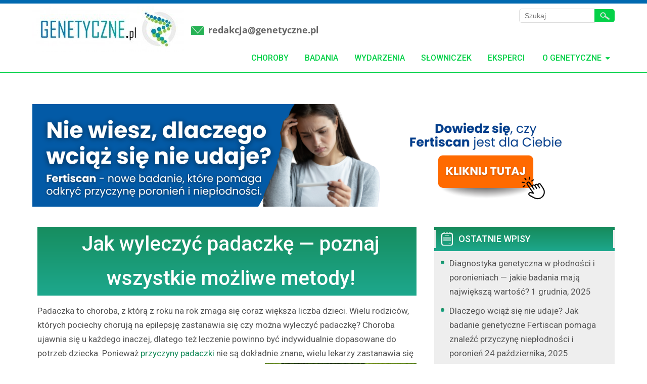

--- FILE ---
content_type: text/html; charset=UTF-8
request_url: https://www.genetyczne.pl/padaczka/czy-padaczke-mozna-wyleczyc/
body_size: 24604
content:
<!DOCTYPE html><html lang="pl-PL"><head> <script>(function(i,s,o,g,r,a,m){i['GoogleAnalyticsObject']=r;i[r]=i[r]||function(){
    (i[r].q=i[r].q||[]).push(arguments)},i[r].l=1*new Date();a=s.createElement(o),
    m=s.getElementsByTagName(o)[0];a.async=1;a.src=g;m.parentNode.insertBefore(a,m)
    })(window,document,'script','https://www.google-analytics.com/analytics.js','ga');

    ga('create', 'UA-90230750-1', 'auto');
    ga('send', 'pageview');</script> <script src="[data-uri]" defer></script> <meta name="google-site-verification" content="zxtUO5Ixq0uIvp8965XZa59uRV2GujX-UNoBA5C31ig" /><meta charset="UTF-8" /><meta name="viewport" content="width=device-width" /><link rel="profile" href="http://gmpg.org/xfn/11" /><link rel="pingback" href="" /><!--[if lt IE 9]> <script src="https://www.genetyczne.pl/wp-content/themes/searchlight/js/html5.js" type="text/javascript"></script> <![endif]--> <script type="text/javascript" src="[data-uri]" defer></script> 
 <script src="[data-uri]" defer></script> <noscript>
<img height="1" width="1" src="https://www.facebook.com/tr?id=375070952828159&ev=PageView&noscript=1"/>
</noscript> <script>(function(w,d,s,l,i){w[l]=w[l]||[];w[l].push({'gtm.start':
  new Date().getTime(),event:'gtm.js'});var f=d.getElementsByTagName(s)[0],
  j=d.createElement(s),dl=l!='dataLayer'?'&l='+l:'';j.async=true;j.src=
  'https://www.googletagmanager.com/gtm.js?id='+i+dl;f.parentNode.insertBefore(j,f);
  })(window,document,'script','dataLayer','GTM-5FT7JK6');</script>  <script type="text/javascript" src="[data-uri]" defer></script> <title>👉 Czy padaczkę można wyleczyć? Jak skutecznie pomóc dziecku?</title><meta name="dc.title" content="👉 Czy padaczkę można wyleczyć? Jak skutecznie pomóc dziecku?"><meta name="dc.description" content="⚡ Po poznaniu diagnozy rodzice często zastanawiają się czy padaczkę można wyleczyć. Prawidłowa diagnoza pozwala wdrożyć skuteczne leczenie. Jakie badania wykonać?"><meta name="dc.relation" content="https://www.genetyczne.pl/padaczka/czy-padaczke-mozna-wyleczyc/"><meta name="dc.source" content="https://www.genetyczne.pl/"><meta name="dc.language" content="pl_PL"><meta name="description" content="⚡ Po poznaniu diagnozy rodzice często zastanawiają się czy padaczkę można wyleczyć. Prawidłowa diagnoza pozwala wdrożyć skuteczne leczenie. Jakie badania wykonać?"><meta name="robots" content="index, follow, max-snippet:-1, max-image-preview:large, max-video-preview:-1"><link rel="canonical" href="https://www.genetyczne.pl/padaczka/czy-padaczke-mozna-wyleczyc/"><meta property="og:url" content="https://www.genetyczne.pl/padaczka/czy-padaczke-mozna-wyleczyc/"><meta property="og:site_name" content="O GENETYCE bez tajemnic - tematyczny serwis o CHOROBACH GENETYCZNYCH"><meta property="og:locale" content="pl_PL"><meta property="og:type" content="article"><meta property="og:title" content="👉 Czy padaczkę można wyleczyć? Jak skutecznie pomóc dziecku?"><meta property="og:description" content="⚡ Po poznaniu diagnozy rodzice często zastanawiają się czy padaczkę można wyleczyć. Prawidłowa diagnoza pozwala wdrożyć skuteczne leczenie. Jakie badania wykonać?"><meta property="og:image" content="https://www.genetyczne.pl/wp-content/uploads/2021/03/badanie-na-padaczke.jpg"><meta property="og:image:secure_url" content="https://www.genetyczne.pl/wp-content/uploads/2021/03/badanie-na-padaczke.jpg"><meta property="og:image:width" content="1920"><meta property="og:image:height" content="1280"><meta property="og:image:alt" content="czy padaczkę można wyleczyć"><meta name="twitter:card" content="summary"><meta name="twitter:title" content="👉 Czy padaczkę można wyleczyć? Jak skutecznie pomóc dziecku?"><meta name="twitter:description" content="⚡ Po poznaniu diagnozy rodzice często zastanawiają się czy padaczkę można wyleczyć. Prawidłowa diagnoza pozwala wdrożyć skuteczne leczenie. Jakie badania wykonać?"><meta name="twitter:image" content="https://www.genetyczne.pl/wp-content/uploads/2021/03/badanie-na-padaczke.jpg"><link rel='dns-prefetch' href='//fonts.googleapis.com' /><link rel="alternate" type="application/rss+xml" title="O GENETYCE bez tajemnic - tematyczny serwis o CHOROBACH GENETYCZNYCH &raquo; Kanał z wpisami" href="https://www.genetyczne.pl/feed/" /><link rel="alternate" type="application/rss+xml" title="O GENETYCE bez tajemnic - tematyczny serwis o CHOROBACH GENETYCZNYCH &raquo; Kanał z komentarzami" href="https://www.genetyczne.pl/comments/feed/" /> <script type="application/ld+json">{"@context":"https:\/\/schema.org","@type":"Article","headline":"\ud83d\udc49 Czy padaczk\u0119 mo\u017cna wyleczy\u0107? Jak skutecznie pom\u00f3c dziecku?","datePublished":"2021-03-04T07:40:03+00:00","dateModified":"2023-03-09T08:10:51+00:00","description":"Padacz\u00adka to choro\u00adba, z kt\u00f3r\u0105 z roku na rok zma\u00adga si\u0119 coraz wi\u0119k\u00adsza licz\u00adba dzieci. Wielu rodz\u00adic\u00f3w, kt\u00f3rych pociechy cho\u00adru\u00adj\u0105 na epilep\u00adsj\u0119 zas\u00adtanaw\u00adia si\u0119 czy mo\u017c\u00adna wyleczy\u0107 padaczk\u0119? Choro\u00adba ujaw\u00adnia&hellip;","image":{"@type":"ImageObject","url":"https:\/\/www.genetyczne.pl\/wp-content\/uploads\/2021\/03\/badanie-na-padaczke.jpg"},"mainEntityOfPage":{"@type":"WebPage","@id":"https:\/\/www.genetyczne.pl\/padaczka\/czy-padaczke-mozna-wyleczyc\/"},"author":{"@type":"Person","name":"Genetyczne.pl","url":"https:\/\/www.genetyczne.pl\/author\/admin\/"}}</script> <link rel="alternate" type="application/rss+xml" title="O GENETYCE bez tajemnic - tematyczny serwis o CHOROBACH GENETYCZNYCH &raquo; Jak wyleczyć padaczkę — poznaj wszystkie możliwe metody! Kanał z komentarzami" href="https://www.genetyczne.pl/padaczka/czy-padaczke-mozna-wyleczyc/feed/" /><link rel="alternate" title="oEmbed (JSON)" type="application/json+oembed" href="https://www.genetyczne.pl/wp-json/oembed/1.0/embed?url=https%3A%2F%2Fwww.genetyczne.pl%2Fpadaczka%2Fczy-padaczke-mozna-wyleczyc%2F" /><link rel="alternate" title="oEmbed (XML)" type="text/xml+oembed" href="https://www.genetyczne.pl/wp-json/oembed/1.0/embed?url=https%3A%2F%2Fwww.genetyczne.pl%2Fpadaczka%2Fczy-padaczke-mozna-wyleczyc%2F&#038;format=xml" /><link data-optimized="2" rel="stylesheet" href="https://www.genetyczne.pl/wp-content/litespeed/css/1241b8d3bb44253cb4de8bf2046c003e.css?ver=a01bd" /><link rel="https://api.w.org/" href="https://www.genetyczne.pl/wp-json/" /><link rel="alternate" title="JSON" type="application/json" href="https://www.genetyczne.pl/wp-json/wp/v2/posts/8424" /><link rel="EditURI" type="application/rsd+xml" title="RSD" href="https://www.genetyczne.pl/xmlrpc.php?rsd" /><link rel='shortlink' href='https://www.genetyczne.pl/?p=8424' /><meta name="generator" content="performance-lab 4.0.1; plugins: "> <script src="[data-uri]" defer></script><script type="text/javascript" src="https://www.genetyczne.pl/wp-includes/js/jquery/jquery.min.js?ver=3.7.1" id="jquery-core-js"></script> <script src="[data-uri]" defer></script> <script src="[data-uri]" defer></script> <link rel="icon" href="https://www.genetyczne.pl/wp-content/uploads/2019/05/cropped-genetyczne-1-32x32.png" sizes="32x32" /><link rel="icon" href="https://www.genetyczne.pl/wp-content/uploads/2019/05/cropped-genetyczne-1-192x192.png" sizes="192x192" /><link rel="apple-touch-icon" href="https://www.genetyczne.pl/wp-content/uploads/2019/05/cropped-genetyczne-1-180x180.png" /><meta name="msapplication-TileImage" content="https://www.genetyczne.pl/wp-content/uploads/2019/05/cropped-genetyczne-1-270x270.png" /></head><body class="wp-singular post-template-default single single-post postid-8424 single-format-standard wp-theme-searchlight wp-child-theme-searchlight-dna" >
<a id="pojo-a11y-skip-content" class="pojo-skip-link pojo-skip-content" tabindex="0" accesskey="s" href="#container">Przeskocz do treści</a><noscript><iframe data-src="https://www.googletagmanager.com/ns.html?id=GTM-5FT7JK6"
height="0" width="0" style="display:none;visibility:hidden" src="[data-uri]" class="lazyload" data-load-mode="1"></iframe></noscript><div id ="header"><div id ="header-content">
<a href="https://www.genetyczne.pl/"><img class="site-logo lazyload" data-src="https://www.genetyczne.pl/wp-content/uploads/2015/05/cropped-genetyczne_pl_logo2.jpg" title="Genetyczne.pl" alt="Genetyczne.pl" src="[data-uri]" style="--smush-placeholder-width: 300px; --smush-placeholder-aspect-ratio: 300/90;" /></a><div class="mailAndSearch"><a class="site-mail" href="mailto:redakcja@genetyczne.pl">redakcja@genetyczne.pl</a><i class="searchBtn fa fa-search"></i></div><h2 class="site-title-hidden">Informacje na temat chorób genetycznych, metod ich diagnozowania i leczenia, nowinki ze świata genetyki, prawdziwe historie ludzi zmagającymi się z chorobami genetycznymi...</h2><nav id="searchlight-top-menu"><form method="get" id="searchform" action="https://www.genetyczne.pl/">
<input type="text" class="field" name="s" id="s" placeholder="Szukaj" placeholder="Wpisz" aria-label="Szukaj"  />
<input type="submit" class="submit" name="submit" id="searchsubmit" value="Szukaj" /></form></nav><nav id="searchlight-main-menu"><div class="menu-menu-glowne-container"><ul id="menu-menu-glowne" class="menu"><li id="menu-item-41" class="menu-item menu-item-type-taxonomy menu-item-object-category menu-item-41"><a href="https://www.genetyczne.pl/category/choroby-genetyczne/">Choroby</a></li><li id="menu-item-42" class="menu-item menu-item-type-taxonomy menu-item-object-category menu-item-42"><a href="https://www.genetyczne.pl/category/badania-genetyczne/">Badania</a></li><li id="menu-item-2958" class="menu-item menu-item-type-taxonomy menu-item-object-category menu-item-2958"><a href="https://www.genetyczne.pl/category/wydarzenia/">Wydarzenia</a></li><li id="menu-item-936" class="menu-item menu-item-type-post_type menu-item-object-page menu-item-936"><a href="https://www.genetyczne.pl/slowniczek/">Słowniczek</a></li><li id="menu-item-651" class="menu-item menu-item-type-post_type menu-item-object-page menu-item-651"><a href="https://www.genetyczne.pl/eksperci/">Eksperci</a></li><li id="menu-item-37" class="menu-item menu-item-type-post_type menu-item-object-page menu-item-has-children menu-item-37"><a href="https://www.genetyczne.pl/redakcja/">O Genetyczne</a><ul class="sub-menu"><li id="menu-item-6157" class="menu-item menu-item-type-post_type menu-item-object-page menu-item-6157"><a href="https://www.genetyczne.pl/klauzula-informacyjna/">Klauzula informacyjna</a></li><li id="menu-item-38" class="menu-item menu-item-type-post_type menu-item-object-page menu-item-38"><a href="https://www.genetyczne.pl/kontakt/">Kontakt</a></li><li id="menu-item-1215" class="menu-item menu-item-type-post_type menu-item-object-page menu-item-1215"><a href="https://www.genetyczne.pl/partnerzy/">Partnerzy</a></li><li id="menu-item-3159" class="menu-item menu-item-type-post_type menu-item-object-page menu-item-3159"><a href="https://www.genetyczne.pl/wspolpraca-z-serwisem/">Współpraca</a></li><li id="menu-item-2251" class="menu-item menu-item-type-post_type menu-item-object-page menu-item-2251"><a href="https://www.genetyczne.pl/regulamin-serwisu/">Regulamin serwisu</a></li></ul></li></ul></div></nav></div></div><div class="headerheight"></div><div class="clear"></div><div id="container" class="baner-podstrony"><div class="row">
<a href="https://www.testdna.pl/badania-po-poronieniu-informacje/fertiscan/">
<img class="desktop imgcenter lazyload" width="1706" height="300" data-src="https://www.genetyczne.pl/wp-content/uploads/2025/10/Baner-Fertiscan-1.png" alt="Fertiscan dowiedz się więcej" src="[data-uri]" style="--smush-placeholder-width: 1706px; --smush-placeholder-aspect-ratio: 1706/300;" />
<img class="mobile imgcenter lazyload" width="450" height="386" data-src="https://www.genetyczne.pl/wp-content/uploads/2025/10/Baner-Fertiscan-mobile.png" alt="Fertiscan dowiedz się więcej" src="[data-uri]" style="--smush-placeholder-width: 450px; --smush-placeholder-aspect-ratio: 450/386;" />
</a></div></div><div id="container"><div id="content"><div class="post-8424 post type-post status-publish format-standard has-post-thumbnail hentry category-padaczka" id="post-8424"><div class="post-container"><div class="entrytext"><h1 class="page-title">Jak wyleczyć padaczkę — poznaj wszystkie możliwe metody!</h1><div class="content-ver-sep"></div><p><span>Padacz­ka to choro­ba, z którą z roku na rok zma­ga się coraz więk­sza licz­ba dzieci. Wielu rodz­iców, których pociechy cho­ru­ją na epilep­sję zas­tanaw­ia się czy moż­na wyleczyć padaczkę? Choro­ba ujaw­nia się u każdego inaczej, dlat­ego też lecze­nie powin­no być indy­wid­u­al­nie dopa­sowane do potrzeb dziec­ka. Ponieważ <a class="wpil_keyword_link" title="przyczyny padaczki" href="https://www.genetyczne.pl/padaczka/padaczka-przyczyny/" data-wpil-keyword-link="linked">przy­czyny padacz­ki</a> nie są dokład­nie znane, wielu lekarzy zas­tanaw­ia się jak wyleczyć padaczkę?<img fetchpriority="high" decoding="async" class="alignright wp-image-8445 size-medium" title="czy padaczkę można wyleczyć" src="https://www.genetyczne.pl/wp-content/uploads/2021/03/badanie-na-padaczke-300x200.jpg" alt="czy padaczkę można wyleczyć" width="300" height="200" srcset="https://www.genetyczne.pl/wp-content/uploads/2021/03/badanie-na-padaczke-300x200.jpg 300w, https://www.genetyczne.pl/wp-content/uploads/2021/03/badanie-na-padaczke-1024x683.jpg 1024w, https://www.genetyczne.pl/wp-content/uploads/2021/03/badanie-na-padaczke-768x512.jpg 768w, https://www.genetyczne.pl/wp-content/uploads/2021/03/badanie-na-padaczke-1536x1024.jpg 1536w, https://www.genetyczne.pl/wp-content/uploads/2021/03/badanie-na-padaczke.jpg 1920w" sizes="(max-width: 300px) 100vw, 300px"></span></p><p><span><a href="https://www.genetyczne.pl/padaczka/padaczka-u-dziecka/">Epilep­s­ja u dziec­ka</a> może być spowodowana wielo­ma czyn­nika­mi, na które rodz­ice częs­to nie mają wpły­wu. Mogą to być np. uszkodzenia układu ner­wowego dziec­ka pow­stałe pod­czas poro­du, uszkodzenia mechan­iczne pow­stałe w wyniku wypad­ków oraz choro­by nowot­worowe, przez które <a class="wpil_keyword_link" title="mózg" href="https://www.genetyczne.pl/najciekawsze-wpisy/mozg-najwazniejsze-fakty-ktore-musisz-o-nim-wiedziec/" data-wpil-keyword-link="linked">mózg</a> dziec­ka nie funkcjonu­je praw­idłowo. Uwa­ga rodz­iców powin­na być także skierowana na pojaw­ia­jące się epi­zody padacz­ki po prze­by­tych infekc­jach wiru­sowych i bak­teryjnych, ponieważ one także mogą stanow­ić <a href="https://www.genetyczne.pl/padaczka/przyczyny-epilepsji/">przy­czynę epilep­sji</a>.</span></p><p><span>Jeśli Two­je dziecko jest chore lub pode­jrze­wasz, że może zma­gać się z padaczką, <a href="https://badamydzieci.pl/porady/padaczka-porady/czy-padaczke-mozna-wyleczyc/">na pewno zas­tanaw­iasz się czy padaczkę moż­na wyleczyć, a jeśli tak, to jak to zro­bić?</a> Aby mieć pewność czy choro­ba dziec­ka spowodowana jest przy­czy­na­mi gene­ty­czny­mi, warto wykon­ać odpowied­nie badanie DNA.&nbsp;</span></p><p><span>Postępy medy­cyny oraz rozwój nowoczes­nych metod diag­no­zowa­nia pozwala­ją lekar­zom na coraz dokład­niejszą odpowiedź na pytanie: jak wyleczyć padaczkę? Dzię­ki innowa­cyjnym metodom diag­nozy i leczenia, możli­we jest znaczne popraw­ie­nie jakoś­ci życia zarówno u dzieci, jak i u już dorosłych pacjentów.</span></p><ol><li><a href="https://www.genetyczne.pl/padaczka/czy-padaczke-mozna-wyleczyc/#skuteczna-diagnoza-odpowiedzia-na-pytanie-jak-wyleczyc-padaczke"><strong><span>Skutecz­na diag­noza odpowiedz­ią na pytanie jak wyleczyć padaczkę?</span></strong></a></li><li><a href="https://www.genetyczne.pl/padaczka/czy-padaczke-mozna-wyleczyc/#jak-wyleczyc-padaczke-czy-znajde-skuteczne-leki"><strong><span>Jak wyleczyć padaczkę – czy zna­jdę skuteczne leki?</span></strong></a></li><li><a href="https://www.genetyczne.pl/padaczka/czy-padaczke-mozna-wyleczyc/#jak-wyleczyc-padaczke-leczenie-zespolu-dravet"><strong><span>Jak wyleczyć padaczkę – lecze­nie zespołu Dravet</span></strong></a></li><li><a href="https://www.genetyczne.pl/padaczka/czy-padaczke-mozna-wyleczyc/#jak-wyleczyc-padaczke-leczeniem-chirurgicznym"><strong><span>Jak wyleczyć padaczkę lecze­niem chirurgicznym?</span></strong></a></li><li><a href="https://www.genetyczne.pl/padaczka/czy-padaczke-mozna-wyleczyc/#czy-mozna-wyleczyc-padaczke-spowodowana-chorobami-metabolicznymi"><strong><span>Czy moż­na wyleczyć padaczkę spowodowaną choroba­mi metabolicznymi?</span></strong></a></li><li><a href="https://www.genetyczne.pl/padaczka/czy-padaczke-mozna-wyleczyc/#czy-mozna-wyleczyc-jakie-badania-diagnostyczne-wykonac"><strong><span>Czy moż­na wyleczyć padaczkę – jakie bada­nia diag­nos­ty­czne wykonać?</span></strong></a></li></ol><h2><strong><span><a id="skuteczna-diagnoza-odpowiedzia-na-pytanie-jak-wyleczyc-padaczke"></a>Skuteczna diagnoza odpowiedzią na pytanie jak wyleczyć padaczkę?</span></strong></h2><p><span>Kluc­zowym ele­mentem w pro­ce­sie leczenia padacz­ki jest trafnie postaw­iona diag­noza. Poz­nanie z jakim rodza­jem padacz­ki zma­ga się dziecko ma<img decoding="async" class="alignright wp-image-8444 size-medium lazyload" title="jak wyleczyć padaczke" data-src="https://www.genetyczne.pl/wp-content/uploads/2021/03/padaczka-jakie-badania-300x200.jpg" alt="czy padaczkę można wyleczyć" width="300" height="200" data-srcset="https://www.genetyczne.pl/wp-content/uploads/2021/03/padaczka-jakie-badania-300x200.jpg 300w, https://www.genetyczne.pl/wp-content/uploads/2021/03/padaczka-jakie-badania-1024x683.jpg 1024w, https://www.genetyczne.pl/wp-content/uploads/2021/03/padaczka-jakie-badania-768x512.jpg 768w, https://www.genetyczne.pl/wp-content/uploads/2021/03/padaczka-jakie-badania-1536x1024.jpg 1536w, https://www.genetyczne.pl/wp-content/uploads/2021/03/padaczka-jakie-badania.jpg 1920w" data-sizes="(max-width: 300px) 100vw, 300px" src="[data-uri]" style="--smush-placeholder-width: 300px; --smush-placeholder-aspect-ratio: 300/200;"> ogromne znacze­nie w doborze odpowied­niego, a przede wszys­tkim najskuteczniejszego leczenia. Przy diag­no­zowa­niu epilep­sji istotne będą infor­ma­c­je takie jak wiek pac­jen­ta, w którym rozpoczęły się pojaw­iać pier­wsze ata­ki oraz częs­totli­wość ich wys­tępowa­nia, a także wszys­tkie niezbędne bada­nia diag­nos­ty­czne, m.in. <a class="wpil_keyword_link " title="badanie EEG" href="https://www.genetyczne.pl/padaczka/badanie-eeg-u-dzieci/" data-wpil-keyword-link="linked">badanie EEG</a> oraz bada­nia obrazowe.</span></p><p><span>Jed­nym z rodza­jów epilep­sji jest tzw. <a class="wpil_keyword_link" title="padaczka genetyczna" href="https://www.genetyczne.pl/padaczka/padaczka-genetyczna/" data-wpil-keyword-link="linked">padacz­ka gene­ty­cz­na</a>, której przy­czyną są mutac­je wys­tępu­jące w naszym DNA. W tym przy­pad­ku istot­nym badaniem jest m.in. <a class="wpil_keyword_link" title="badanie WES" href="https://www.genetyczne.pl/badania-genetyczne/badanie-wes/" data-wpil-keyword-link="linked">badanie WES</a>, które pozwala na ustal­e­nie, który konkret­nie gen odpowiedzial­ny jest za pojaw­ian­ie się napadów choro­by. Z taką wiedzą lekarz z dużą dokład­noś­cią może wdrożyć lecze­nie, które skutecznie zahamu­je pojaw­ian­ie się epi­zodów, co znacznie poprawi kom­fort życia pac­jen­ta. Konieczne może okazać się stosowanie przez chorego spec­jal­nie ułożonej diety oraz przyj­mowanie odpowied­nich suplementów.</span></p><h2><strong><span><a id="jak-wyleczyc-padaczke-czy-znajde-skuteczne-leki"></a>Jak wyleczyć padaczkę – czy znajdę skuteczne leki?</span></strong></h2><p><span>Lecze­nie far­mako­log­iczne nie zawsze okazu­je się skuteczne – w dużej mierze zależy to od rodza­ju padacz­ki, ale także od wielu czyn­ników indy­wid­u­al­nych. Wiele leków poma­ga ograniczyć wys­tępowanie epi­zodów drgawek, jed­nak wybór odpowied­niej kuracji, która skutecznie pomoże pac­jen­towi jest bard­zo trud­ny, gdyż spec­jal­ista ma do dys­pozy­cji aż 30 leków 3 różnych generacji!</span></p><p><span>Nie u wszys­t­kich chorych lecze­nie far­mako­log­iczne okaże się skuteczne, dlat­ego odpowiedź na pytanie czy moż­na wyleczyć padaczkę leka­mi, nieste­ty brz­mi: nie zawsze. Prob­lem ten doty­czy szczegól­nie osób zma­ga­ją­cych się z tzw. <a href="https://www.genetyczne.pl/padaczka/padaczka-lekooporna/">padaczką lekooporną</a>, na którą nie pomogą żadne z sub­stancji leczniczych.</span></p><h2><strong><span><a id="jak-wyleczyc-padaczke-leczenie-zespolu-dravet"></a>Jak wyleczyć padaczkę – leczenie zespołu Dravet&nbsp;</span></strong></h2><p><span><a class="wpil_keyword_link" title="Zespół Dravet" href="https://www.genetyczne.pl/choroby-genetyczne/zespol-dravet-objawy-diagnostyka/" data-wpil-keyword-link="linked">Zespół Dravet</a> jest jed­nym z naj­cięższych do zdi­ag­no­zowa­nia rodza­jów padacz­ki. Najczęś­ciej pojaw­ia się ona już na pier­wszym etapie życia dziec­ka.<img decoding="async" class="alignright wp-image-8443 size-medium lazyload" title="czy można wyleczyć padaczkę" data-src="https://www.genetyczne.pl/wp-content/uploads/2021/03/czy-mozna-wyleczyc-padaczke-3-300x199.jpg" alt="jak wyleczyć padaczke" width="300" height="199" data-srcset="https://www.genetyczne.pl/wp-content/uploads/2021/03/czy-mozna-wyleczyc-padaczke-3-300x199.jpg 300w, https://www.genetyczne.pl/wp-content/uploads/2021/03/czy-mozna-wyleczyc-padaczke-3-1024x681.jpg 1024w, https://www.genetyczne.pl/wp-content/uploads/2021/03/czy-mozna-wyleczyc-padaczke-3-768x510.jpg 768w, https://www.genetyczne.pl/wp-content/uploads/2021/03/czy-mozna-wyleczyc-padaczke-3-1536x1021.jpg 1536w, https://www.genetyczne.pl/wp-content/uploads/2021/03/czy-mozna-wyleczyc-padaczke-3.jpg 1920w" data-sizes="(max-width: 300px) 100vw, 300px" src="[data-uri]" style="--smush-placeholder-width: 300px; --smush-placeholder-aspect-ratio: 300/199;"> Ponieważ objaw­ia się np. pod­czas gorącz­ki czy po prze­by­tym szczepi­e­niu, jej objawy mogą być bagatelizowane i uznawane za jedne z objawów przez­ię­bi­enia czy też skutek uboczny przeprowad­zonego szczepi­enia. Choro­ba na szczęś­cie nie jest dziedz­icz­na, jed­nak jej skut­ki mogą mieć wpływ na rozwój intelek­tu­al­ny dziec­ka w przyszłości.</span></p><p><span>Rodz­ice dzieci, u których wykry­to zespół Dravet częs­to zas­tanaw­ia­ją się, jak wyleczyć padaczkę nim spowodowaną. Istotne jest wdroże­nie odpowied­niej ter­apii far­mako­log­icznej, jed­nak lekarz musi być niezwyk­le uważny ponieważ niek­tóre sub­stanc­je lecznicze mogą powodować nasi­lanie się objawów epilepsji!</span></p><h2><strong><span><a id="jak-wyleczyc-padaczke-leczeniem-chirurgicznym"></a>Jak wyleczyć padaczkę leczeniem chirurgicznym?</span></strong></h2><p><span>Neu­rochirur­gia jest dziedz­iną medy­cyny, która nieustan­nie się rozwi­ja, szczegól­nie w kierunku chirur­gicznego leczenia padacz­ki. Jest ona stosowana prze­ważnie u pac­jen­tów, u których wszys­tkie inne metody leczenia zaw­iodły. Na czym konkret­nie pole­ga chirur­giczne <a class="wpil_keyword_link" title="leczenie padaczki" href="https://www.genetyczne.pl/padaczka/leczenie-padaczki/" data-wpil-keyword-link="linked">lecze­nie padacz­ki</a>?</span></p><ul><li><span>wycię­cie frag­men­tów w mózgu, odpowiada­ją­cych za pojaw­ian­ie się napadów</span></li><li><span>sty­mu­lacji mózgu, która reg­u­lu­je jego&nbsp;pracę</span></li></ul><h2><strong><span><a id="czy-mozna-wyleczyc-padaczke-spowodowana-chorobami-metabolicznymi"></a>Czy można wyleczyć padaczkę spowodowaną chorobami metabolicznymi?</span></strong></h2><p><span>Padacz­ka może być także jed­nym z objawów wrod­zonych chorób meta­bol­icznych. Co może być powo­dem pojaw­ia­nia się napadów? Nieod­powied­nio zbi­lan­sowana dieta oraz niepraw­idłowa suple­men­tac­ja to tylko jedne z przy­czyn pojaw­ia­nia się epi­zodów drgawkowych!&nbsp;<img decoding="async" class="alignright wp-image-8442 size-medium lazyload" title="czy padaczkę można wyleczyć" data-src="https://www.genetyczne.pl/wp-content/uploads/2021/03/jak-wyleczyc-padaczke-3-300x172.jpg" alt="czy można wyleczyć padaczkę" width="300" height="172" data-srcset="https://www.genetyczne.pl/wp-content/uploads/2021/03/jak-wyleczyc-padaczke-3-300x172.jpg 300w, https://www.genetyczne.pl/wp-content/uploads/2021/03/jak-wyleczyc-padaczke-3-1024x587.jpg 1024w, https://www.genetyczne.pl/wp-content/uploads/2021/03/jak-wyleczyc-padaczke-3-768x440.jpg 768w, https://www.genetyczne.pl/wp-content/uploads/2021/03/jak-wyleczyc-padaczke-3-1536x881.jpg 1536w, https://www.genetyczne.pl/wp-content/uploads/2021/03/jak-wyleczyc-padaczke-3.jpg 1920w" data-sizes="(max-width: 300px) 100vw, 300px" src="[data-uri]" style="--smush-placeholder-width: 300px; --smush-placeholder-aspect-ratio: 300/172;"></span></p><p><span>Rodz­ice dzieci z choroba­mi meta­bol­iczny­mi częs­to szuka­ją odpowiedzi na pytanie, <a href="https://www.testdna.pl/czy-padaczke-mozna-wyleczyc/">czy padaczkę moż­na wyleczyć jest jest</a> spowodowaną przez WWM (<a class="wpil_keyword_link" title="wrodzone wady metabolizmu" href="https://www.genetyczne.pl/badania-genetyczne/choroby-metaboliczne/" data-wpil-keyword-link="linked">wrod­zone wady metab­o­liz­mu</a>). Nie jest to łatwe zadanie, a wdroże­nie odpowied­niego leczenia wyma­ga wiele wysiłku nie tylko ze strony lekarza, ale także ze strony pac­jen­ta oraz jego rodziny. Dlaczego? Cza­sa­mi dobranie odpowied­niego i skutecznego leczenia far­mako­log­icznego nie wystar­czy, a pac­jent przez całe życie będzie musi­ał stosować się do wielu restryk­cyjnych zasad doty­czą­cych diety oraz praw­idłowej suplementacji.</span></p><p><span>Kluc­zowe może okazać się tutaj wczesne wykrycie przy­czyny choro­by. Wrod­zone wady meta­bol­iczne wykryte na wczes­nym etapie życia dziec­ka pomogą w szy­bkim oraz dokład­nym zdi­ag­no­zowa­niu przy­czyn pojaw­ia­nia się objawów padacz­ki, co zwięk­szy szan­sę na szy­bkie i skuteczne zahamowanie objawów choro­by. Nielec­zona choro­ba może nieko­rzyst­nie odbić się na zdrow­iu dziec­ka i spowodować trwałe uszkodzenia nie tylko w układzie ner­wowym, ale może mieć także o wiele poważniejsze skutki.</span></p><p><span>Ponieważ dieta <a href="https://www.genetyczne.pl/choroby-metaboliczne-u-dzieci/">dziec­ka z chorobą meta­bol­iczną</a> musi być stosowana już przez całe życie pac­jen­ta, pomocą może okazać się wspar­cie diete­ty­ka klin­icznego, który nie tylko ustali indy­wid­u­al­nie dopa­sowany jadłospis, ale także pomoże dziecku przyzwycza­ić się do radykalnych zmi­an w jego diecie.</span></p><p><span>Trud­ność w zdi­ag­no­zowa­niu padacz­ki, której przy­czyną są choro­by meta­bol­iczne, spowodowana jest przede wszys­tkim fak­tem, że może ona pojaw­ić się zarówno na etapie niemowlę­cym, jak i już u kilkulet­niego dziecka.</span></p><h2><strong><span><a id="czy-mozna-wyleczyc-jakie-badania-diagnostyczne-wykonac"></a>Czy można wyleczyć padaczkę – jakie badania diagnostyczne wykonać?</span></strong></h2><p><span>Aby dowiedzieć się, czy przy­czyną padacz­ki u dziec­ka są <a class="wpil_keyword_link" title="wrodzone choroby metaboliczne" href="https://www.genetyczne.pl/choroby-genetyczne/choroby-metaboliczne-u-dziecka/" data-wpil-keyword-link="linked">wrod­zone choro­by meta­bol­iczne</a> lub zespół Dravet, należy wykon­ać odpowied­nie bada­nia<img decoding="async" class="alignright wp-image-8441 size-medium lazyload" title="jak wyleczyć padaczke" data-src="https://www.genetyczne.pl/wp-content/uploads/2021/03/czy-padaczke-mozna-wyleczyc-3-300x192.jpg" alt="czy padaczkę można wyleczyć" width="300" height="192" data-srcset="https://www.genetyczne.pl/wp-content/uploads/2021/03/czy-padaczke-mozna-wyleczyc-3-300x192.jpg 300w, https://www.genetyczne.pl/wp-content/uploads/2021/03/czy-padaczke-mozna-wyleczyc-3-1024x654.jpg 1024w, https://www.genetyczne.pl/wp-content/uploads/2021/03/czy-padaczke-mozna-wyleczyc-3-768x490.jpg 768w, https://www.genetyczne.pl/wp-content/uploads/2021/03/czy-padaczke-mozna-wyleczyc-3-1536x981.jpg 1536w, https://www.genetyczne.pl/wp-content/uploads/2021/03/czy-padaczke-mozna-wyleczyc-3.jpg 1920w" data-sizes="(max-width: 300px) 100vw, 300px" src="[data-uri]" style="--smush-placeholder-width: 300px; --smush-placeholder-aspect-ratio: 300/192;"> gene­ty­czne. <a href="https://www.testdna.pl/badanie-wes-najszersze-badanie-genetyczne/">Jed­nym z takich badań jest badanie WES, które dostar­cza lekar­zowi infor­ma­cji na tem­at genów</a>, w których obec­ne są mutac­je gene­ty­czne mogące być przy­czyną pow­sta­nia napadów epileptycznych.</span></p><p>Najsz­er­szym dostęp­nym aktu­al­nie badaniem WES jest badanie <a class="wpil_keyword_link" href="https://www.genetyczne.pl/badania-genetyczne/badanie-wes-complex/" title="WES COMPLEX" data-wpil-keyword-link="linked">WES COMPLEX</a>. Jest to innowac­ja na rynku badań gene­ty­cznych. <span>WES Com­plex jest&nbsp;</span><strong>pier­wszym i jedynym dostęp­nym w Polsce badaniem o charak­terze tzw. mul­ti­omicznym.</strong><span>&nbsp;Pod­czas jed­nej anal­izy, z jed­nej pobranej prób­ki (sucha kro­pla krwi)&nbsp; wykony­wane jest zarówno badanie WES o najsz­er­szym możli­wym zakre­sie oraz&nbsp;</span><a class="wpil_keyword_link" href="https://www.genetyczne.pl/badania-genetyczne/kariotyp-molekularny/" title="kariotyp molekularny" data-wpil-keyword-link="linked">kar­i­o­typ moleku­larny</a><span>&nbsp;(mikro­macierze), a w przy­pad­ku wykrycia niepraw­idłowoś­ci w genach, które mogą być odpowiedzialne za chorobę meta­bol­iczną przeprowadzane jest również badanie bio­chemiczne. &nbsp;To badanie z kolei pozwala określić</span><strong>, czy<span>&nbsp;</span>choro­ba meta­bol­icz­na<span>&nbsp;</span>„jest akty­w­na” i jak bard­zo jest zaawan­sowana</strong><span>. Widoczne jest to po poziomie metabolitów we krwi pacjenta.</span></p><p><span><a class="wpil_keyword_link" title="Badania genetyczne dziecka" href="https://www.genetyczne.pl/badania-genetyczne/badania-genetyczne-dziecka/" data-wpil-keyword-link="linked">Bada­nia gene­ty­czne dziec­ka</a> poz­wolą nie tylko na zdi­ag­no­zowanie choro­by oraz wdroże­nie odpowied­niego leczenia, ale także poz­wolą na zapewnie­nie bez­piecznego leczenia (poz­wolą uniknąć nieod­powied­niej ter­apii far­mako­log­icznej np. przy zes­pole Dravet oraz uchronią dziecko przez niepotrzeb­nym zabiegiem inwazyjnym).</span></p><p style="text-align: center;"></p><div class="su-note" style="border-color:#00b72e;border-radius:3px;-moz-border-radius:3px;-webkit-border-radius:3px;"><div class="su-note-inner su-u-clearfix su-u-trim" style="background-color:#04D148;border-color:#d0ffff;color:#333333;border-radius:3px;-moz-border-radius:3px;-webkit-border-radius:3px;"><span style="font-size: 14pt;"><strong>Więcej infor­ma­cji</strong></span><p style="text-align: center;">Masz pyta­nia odnośnie <strong>badań na padaczkę?</strong></p><p style="text-align: center;">Napisz do nas na <a href="mailto:info@zdrowokolorowo.pl"><strong>redakcja@genetyczne.pl</strong>.</a></p></div></div><p>Zobacz też:</p><p><a href="https://www.genetyczne.pl/badania-genetyczne/badania-genetyczne-noworodka/">&nbsp;Bada­nia gene­ty­czne noworodka</a></p><p><a href="https://www.genetyczne.pl/badania-genetyczne/mikromacierze-badanie-ktore-pozwala-wykryc-nieprawidlowosci-w-chromosomach/">Mikro­macierze — bada­nia genetyczne</a></p><p><a href="https://www.genetyczne.pl/badania-genetyczne/badanie-frax/">Badanie FRAX</a></p><p><a href="https://www.genetyczne.pl/badania-genetyczne/badania-profilaktyczne-u-dzieci/">Bada­nia gene­ty­czne u dzieci</a></p><p style="text-align: center;"></p><div class="kk-star-ratings kksr-auto kksr-align-right kksr-valign-bottom" data-payload="{&quot;align&quot;:&quot;right&quot;,&quot;id&quot;:&quot;8424&quot;,&quot;slug&quot;:&quot;default&quot;,&quot;valign&quot;:&quot;bottom&quot;,&quot;ignore&quot;:&quot;&quot;,&quot;reference&quot;:&quot;auto&quot;,&quot;class&quot;:&quot;&quot;,&quot;count&quot;:&quot;0&quot;,&quot;legendonly&quot;:&quot;&quot;,&quot;readonly&quot;:&quot;&quot;,&quot;score&quot;:&quot;0&quot;,&quot;starsonly&quot;:&quot;&quot;,&quot;best&quot;:&quot;5&quot;,&quot;gap&quot;:&quot;5&quot;,&quot;greet&quot;:&quot;Oceń&quot;,&quot;legend&quot;:&quot;0\/5 - (0 głosów \/ głosy)&quot;,&quot;size&quot;:&quot;24&quot;,&quot;title&quot;:&quot;Jak wyleczyć padaczkę - poznaj wszystkie możliwe metody!&quot;,&quot;width&quot;:&quot;0&quot;,&quot;_legend&quot;:&quot;{score}\/{best} - ({count} głosów \/ głosy)&quot;,&quot;font_factor&quot;:&quot;1.25&quot;}"><div class="kksr-stars"><div class="kksr-stars-inactive"><div class="kksr-star" data-star="1" style="padding-right: 5px"><div class="kksr-icon" style="width: 24px; height: 24px;"></div></div><div class="kksr-star" data-star="2" style="padding-right: 5px"><div class="kksr-icon" style="width: 24px; height: 24px;"></div></div><div class="kksr-star" data-star="3" style="padding-right: 5px"><div class="kksr-icon" style="width: 24px; height: 24px;"></div></div><div class="kksr-star" data-star="4" style="padding-right: 5px"><div class="kksr-icon" style="width: 24px; height: 24px;"></div></div><div class="kksr-star" data-star="5" style="padding-right: 5px"><div class="kksr-icon" style="width: 24px; height: 24px;"></div></div></div><div class="kksr-stars-active" style="width: 0px;"><div class="kksr-star" style="padding-right: 5px"><div class="kksr-icon" style="width: 24px; height: 24px;"></div></div><div class="kksr-star" style="padding-right: 5px"><div class="kksr-icon" style="width: 24px; height: 24px;"></div></div><div class="kksr-star" style="padding-right: 5px"><div class="kksr-icon" style="width: 24px; height: 24px;"></div></div><div class="kksr-star" style="padding-right: 5px"><div class="kksr-icon" style="width: 24px; height: 24px;"></div></div><div class="kksr-star" style="padding-right: 5px"><div class="kksr-icon" style="width: 24px; height: 24px;"></div></div></div></div><div class="kksr-legend" style="font-size: 19.2px;">
<span class="kksr-muted">Oceń</span></div></div></div><div class="clear"></div><div class="up-bottom-border"><div class="post-meta"> <span class="post-edit"> </span> <span class="post-author genericon-user"> <a href="https://www.genetyczne.pl/author/admin/" title="Wpisy od Genetyczne.pl" rel="author">Genetyczne.pl</a> </span> <span class="post-date genericon-time">4 marca, 2021</span>	<span class="post-tag genericon-tag">  </span> <span class="post-category genericon-category"> <a href="https://www.genetyczne.pl/category/padaczka/" rel="category tag">Padaczka</a> </span></div><div class="content-ver-sep"></div><div class="floatleft"><span class="genericon-previous"></span> <a href="https://www.genetyczne.pl/padaczka/nowoczesne-metody-leczenia-padaczki/" rel="prev">Nowoczesne metody leczenia padaczki — poznaj wszystkie dostępne możliwości</a></div><div class="floatright"><a href="https://www.genetyczne.pl/padaczka/padaczka-u-niemowlaka-objawy/" rel="next">Padaczka u niemowlaka objawy</a> <span class="genericon-next"></span></div><br /><br /></div></div></div><div id="page-nav"><div class="alignleft"></div><div class="alignright"></div></div></div><div id="right-sidebar"><aside id="recent-posts-2" class="widget widget_recent_entries"><h3 class="widget-title"><span class="widget-title-text">Ostatnie wpisy</span></h3><ul><li>
<a href="https://www.genetyczne.pl/badania-genetyczne/rodzaje-badan-genetycznych-w-diagnostyce-plodnosci-i-poronien-czym-sie-roznia-i-ktore-wybrac/">Diagnostyka genetyczna w płodności i poronieniach — jakie badania mają największą wartość?</a>
<span class="post-date">1 grudnia, 2025</span></li><li>
<a href="https://www.genetyczne.pl/badania-genetyczne/jak-fertiscan-pomaga-znalezc-przyczyne-nieplodnosci-i-poronien/">Dlaczego wciąż się nie udaje? Jak badanie genetyczne Fertiscan pomaga znaleźć przyczynę niepłodności i poronień</a>
<span class="post-date">24 października, 2025</span></li><li>
<a href="https://www.genetyczne.pl/badania-prenatalne/feliatest-a-nifty-pro-ktory-jest-lepszy/">FeliaTest a NIFTY pro — który jest lepszy</a>
<span class="post-date">29 sierpnia, 2025</span></li><li>
<a href="https://www.genetyczne.pl/rak/wczesne-objawy-raka-watroby/">Poznaj wczesne objawy raka wątroby i daj sobie szansę na skuteczne leczenie!</a>
<span class="post-date">12 grudnia, 2024</span></li><li>
<a href="https://www.genetyczne.pl/porady/w-trosce-o-zdrowie-rodziny/">W trosce o zdrowie rodziny: Zainwestuj w przyszłość swoich bliskich dzięki badaniom profilaktycznym i przesiewowym</a>
<span class="post-date">12 grudnia, 2024</span></li></ul><div class="widget-bottom-line"></div></aside><aside id="banner-19" class="widget shailan_banner_widget">
<a href="https://www.genetyczne.pl/ciekawe-wydarzenia/studencka-konferencja-naukowa-przez-zoladek-do-dna/" target="_blank" ><img data-src="https://www.genetyczne.pl/wp-content/uploads/2017/12/genetyczne_konferencja-nutrigenomiczna_banner.jpg" alt="Patronat medialny " title="Patronat medialny " class="banner-image lazyload" width="100%" src="[data-uri]" style="--smush-placeholder-width: 470px; --smush-placeholder-aspect-ratio: 470/415;" /></a><div class="widget-bottom-line"></div></aside><aside id="banner-21" class="widget shailan_banner_widget">
<a href="https://www.testdna.pl/badanie-wes-najszersze-badanie-genetyczne/" target="_blank" ><img data-src="https://www.genetyczne.pl/wp-content/uploads/2020/04/banerek.jpg" alt="Wysoki poziom żelaza?" title="Wysoki poziom żelaza?" class="banner-image lazyload" width="100%" src="[data-uri]" style="--smush-placeholder-width: 1080px; --smush-placeholder-aspect-ratio: 1080/1080;" /></a><div class="widget-bottom-line"></div></aside><aside id="banner-20" class="widget shailan_banner_widget">
<a href="https://www.testdna.pl/badanie-przyczyn-poronienia/?utm_source=genetyczne.pl&utm_medium=ref&utm_campaign=strefa-boczna_najwazniejsze-badania-po-poronieniu_23.01.19" target="_blank" ><img data-src="https://www.genetyczne.pl/wp-content/uploads/2019/01/badania-genetyczne-po-poronieniu_laboratorium-testDNA.jpg" alt="Najważniejsze badanie po poronieniu" title="Najważniejsze badanie po poronieniu" class="banner-image lazyload" width="100%" src="[data-uri]" style="--smush-placeholder-width: 469px; --smush-placeholder-aspect-ratio: 469/353;" /></a><div class="widget-bottom-line"></div></aside><aside id="banner-6" class="widget shailan_banner_widget">
<a href="https://www.testdna.pl/zakrzepica/obajwy-bol-nog/?utm_source=genetyczne.pl&utm_medium=ref&utm_campaign=strefa-boczna_bol-nog-pierwszy-objaw-zakrzepicy_23.01.19" target="_blank" ><img data-src="https://www.genetyczne.pl/wp-content/uploads/2019/01/bol-nog-pierwszy-objaw-zakrzepicy.jpg" alt="Zakrzepica" title="Zakrzepica" class="banner-image lazyload" width="100%" src="[data-uri]" style="--smush-placeholder-width: 469px; --smush-placeholder-aspect-ratio: 469/353;" /></a><div class="widget-bottom-line"></div></aside><aside id="banner-23" class="widget shailan_banner_widget">
<a href="https://badanienifty.pl/pakiet-zdrowe-rodzenstwo-zadbaj-o-zdrowie-dzieci/" target="_self" ><img data-src="https://www.genetyczne.pl/wp-content/uploads/2020/04/92468372_1541291756037485_7191347237304139776_n.jpg" alt="ZDROWE RODZEŃSTWO" title="ZDROWE RODZEŃSTWO" class="banner-image lazyload" width="100%" src="[data-uri]" style="--smush-placeholder-width: 410px; --smush-placeholder-aspect-ratio: 410/446;" /></a><div class="widget-bottom-line"></div></aside><aside id="banner-24" class="widget shailan_banner_widget">
<a href="https://badanienifty.pl/test-nifty-pro-i-badanie-nova/" target="_self" ><img data-src="https://www.genetyczne.pl/wp-content/uploads/2020/04/92114115_227919921605545_9069173300655030272_n.jpg" alt="ZDROWY NOWORODEK" title="ZDROWY NOWORODEK" class="banner-image lazyload" width="100%" src="[data-uri]" style="--smush-placeholder-width: 411px; --smush-placeholder-aspect-ratio: 411/452;" /></a><div class="widget-bottom-line"></div></aside><aside id="banner-18" class="widget shailan_banner_widget">
<a href="https://www.genetyczne.pl/ciekawe-wydarzenia/studencka-konferencja-naukowa-przez-zoladek-do-dna/" target="_self" ><img data-src="https://www.genetyczne.pl/wp-content/uploads/2017/12/genetyczne_konferencja-nutrigenomiczna_banner.jpg" alt="Patronat medialny" title="Patronat medialny" class="banner-image lazyload" width="100%" src="[data-uri]" style="--smush-placeholder-width: 470px; --smush-placeholder-aspect-ratio: 470/415;" /></a><div class="widget-bottom-line"></div></aside></div></div><div class="clear"></div><div id="footer-dna"><div class="footer-dna-outer clearfix"><div class="footer-dna-left-part"><div class="footer-dna-left-inner"><div class="footer-box footer-box-about"><div class="footer-box-inner"><p><img decoding="async" class="alignnone size-full wp-image-426 lazyload" data-src="https://www.genetyczne.pl/wp-content/uploads/2015/05/logoFooter.png" alt="logoFooter" width="180" height="46" src="[data-uri]" style="--smush-placeholder-width: 180px; --smush-placeholder-aspect-ratio: 180/46;"><br>
Ser­wis Genetyczne.pl pow­stał z myślą o osobach, które poszuku­ją pewnej i rzetel­nej infor­ma­cji na tem­at różnych chorób gene­ty­cznych, ich przy­czyn, najczęst­szych objawów, sposobów diag­no­zowa­nia i leczenia.</p><p><strong>Artykuły są chro­nione prawa­mi autorski­mi.&nbsp;</strong>Niedo­puszczalne jest zwielokrot­ni­an­ie, mody­fikowanie, pub­liczne odt­warzanie i / lub udostęp­ni­an­ie Ser­wisu, jego częś­ci, mate­ri­ałów w nim zamieszc­zonych i / lub ich częś­ci, za wyjątkiem przy­pad­ków wskazanych w obow­iązu­ją­cych w tym zakre­sie przepisach prawa.</p><p>Treś­ci zamieszczane w naszym ser­wisie mają charak­ter wyłącznie infor­ma­cyjny i nie mogą zastępować kon­sul­tacji z lekarzem.</p><div class="kk-star-ratings kksr-auto kksr-align-right kksr-valign-bottom" data-payload="{&quot;align&quot;:&quot;right&quot;,&quot;id&quot;:&quot;8424&quot;,&quot;slug&quot;:&quot;default&quot;,&quot;valign&quot;:&quot;bottom&quot;,&quot;ignore&quot;:&quot;&quot;,&quot;reference&quot;:&quot;auto&quot;,&quot;class&quot;:&quot;&quot;,&quot;count&quot;:&quot;0&quot;,&quot;legendonly&quot;:&quot;&quot;,&quot;readonly&quot;:&quot;&quot;,&quot;score&quot;:&quot;0&quot;,&quot;starsonly&quot;:&quot;&quot;,&quot;best&quot;:&quot;5&quot;,&quot;gap&quot;:&quot;5&quot;,&quot;greet&quot;:&quot;Oceń&quot;,&quot;legend&quot;:&quot;0\/5 - (0 głosów \/ głosy)&quot;,&quot;size&quot;:&quot;24&quot;,&quot;title&quot;:&quot;Jak wyleczyć padaczkę - poznaj wszystkie możliwe metody!&quot;,&quot;width&quot;:&quot;0&quot;,&quot;_legend&quot;:&quot;{score}\/{best} - ({count} głosów \/ głosy)&quot;,&quot;font_factor&quot;:&quot;1.25&quot;}"><div class="kksr-stars"><div class="kksr-stars-inactive"><div class="kksr-star" data-star="1" style="padding-right: 5px"><div class="kksr-icon" style="width: 24px; height: 24px;"></div></div><div class="kksr-star" data-star="2" style="padding-right: 5px"><div class="kksr-icon" style="width: 24px; height: 24px;"></div></div><div class="kksr-star" data-star="3" style="padding-right: 5px"><div class="kksr-icon" style="width: 24px; height: 24px;"></div></div><div class="kksr-star" data-star="4" style="padding-right: 5px"><div class="kksr-icon" style="width: 24px; height: 24px;"></div></div><div class="kksr-star" data-star="5" style="padding-right: 5px"><div class="kksr-icon" style="width: 24px; height: 24px;"></div></div></div><div class="kksr-stars-active" style="width: 0px;"><div class="kksr-star" style="padding-right: 5px"><div class="kksr-icon" style="width: 24px; height: 24px;"></div></div><div class="kksr-star" style="padding-right: 5px"><div class="kksr-icon" style="width: 24px; height: 24px;"></div></div><div class="kksr-star" style="padding-right: 5px"><div class="kksr-icon" style="width: 24px; height: 24px;"></div></div><div class="kksr-star" style="padding-right: 5px"><div class="kksr-icon" style="width: 24px; height: 24px;"></div></div><div class="kksr-star" style="padding-right: 5px"><div class="kksr-icon" style="width: 24px; height: 24px;"></div></div></div></div><div class="kksr-legend" style="font-size: 19.2px;">
<span class="kksr-muted">Oceń</span></div></div></div></div><div class="footer-box footer-box-menu"><div class="footer-box-inner"><ul id="menu-menu-stopka" class="menu"><li id="menu-item-430" class="menu-item menu-item-type-custom menu-item-object-custom menu-item-430"><a href="#">CHOROBY</a></li><li id="menu-item-431" class="menu-item menu-item-type-custom menu-item-object-custom menu-item-431"><a href="#">BADANIA</a></li><li id="menu-item-432" class="menu-item menu-item-type-custom menu-item-object-custom menu-item-432"><a href="#">PO GODZINACH</a></li><li id="menu-item-433" class="menu-item menu-item-type-custom menu-item-object-custom menu-item-433"><a href="#">EKSPERCI</a></li><li id="menu-item-434" class="menu-item menu-item-type-custom menu-item-object-custom menu-item-434"><a href="#">REDAKCJA</a></li></ul></div></div><div class="footer-decoration"></div></div></div><div class="footer-box footer-box-contact"><div class="footer-box-inner"><h3>KONTAKT</h3><p>Jeśli mają Państ­wo dodatkowe pyta­nia odnoś­cie poszczegól­nych jed­nos­tek chorobowych lub chcieli­by dowiedzieć się czegoś więcej na tem­at badań DNA, zaprasza­my do kon­tak­tu. Moż­na do nas pisać na następu­ją­cy adres e‑mailowy: <a href="mailto:redakcja@genetyczne.pl">redakcja@genetyczne.pl</a></p><p>skry­t­ka pocz­towa&nbsp;2541<br>
40–227 Katowice<br>
Sto­warzysze­nie Edukacji Medy­cznej „Askle­pios”</p><p><a href="https://www.asklepios.org.pl/" target="_blank" rel="noopener noreferrer"><img decoding="async" class="alignleft wp-image-3814 size-medium lazyload" title="Asklepios" data-src="https://www.genetyczne.pl/wp-content/uploads/2018/05/logo-asklepios-png-300x102.png" alt="Asklepios" width="300" height="102" data-srcset="https://www.genetyczne.pl/wp-content/uploads/2018/05/logo-asklepios-png-300x102.png 300w, https://www.genetyczne.pl/wp-content/uploads/2018/05/logo-asklepios-png.png 572w" data-sizes="(max-width: 300px) 100vw, 300px" src="[data-uri]" style="--smush-placeholder-width: 300px; --smush-placeholder-aspect-ratio: 300/102;"></a></p><div style="clear: both;">.</div><div class="kk-star-ratings kksr-auto kksr-align-right kksr-valign-bottom" data-payload="{&quot;align&quot;:&quot;right&quot;,&quot;id&quot;:&quot;8424&quot;,&quot;slug&quot;:&quot;default&quot;,&quot;valign&quot;:&quot;bottom&quot;,&quot;ignore&quot;:&quot;&quot;,&quot;reference&quot;:&quot;auto&quot;,&quot;class&quot;:&quot;&quot;,&quot;count&quot;:&quot;0&quot;,&quot;legendonly&quot;:&quot;&quot;,&quot;readonly&quot;:&quot;&quot;,&quot;score&quot;:&quot;0&quot;,&quot;starsonly&quot;:&quot;&quot;,&quot;best&quot;:&quot;5&quot;,&quot;gap&quot;:&quot;5&quot;,&quot;greet&quot;:&quot;Oceń&quot;,&quot;legend&quot;:&quot;0\/5 - (0 głosów \/ głosy)&quot;,&quot;size&quot;:&quot;24&quot;,&quot;title&quot;:&quot;Jak wyleczyć padaczkę - poznaj wszystkie możliwe metody!&quot;,&quot;width&quot;:&quot;0&quot;,&quot;_legend&quot;:&quot;{score}\/{best} - ({count} głosów \/ głosy)&quot;,&quot;font_factor&quot;:&quot;1.25&quot;}"><div class="kksr-stars"><div class="kksr-stars-inactive"><div class="kksr-star" data-star="1" style="padding-right: 5px"><div class="kksr-icon" style="width: 24px; height: 24px;"></div></div><div class="kksr-star" data-star="2" style="padding-right: 5px"><div class="kksr-icon" style="width: 24px; height: 24px;"></div></div><div class="kksr-star" data-star="3" style="padding-right: 5px"><div class="kksr-icon" style="width: 24px; height: 24px;"></div></div><div class="kksr-star" data-star="4" style="padding-right: 5px"><div class="kksr-icon" style="width: 24px; height: 24px;"></div></div><div class="kksr-star" data-star="5" style="padding-right: 5px"><div class="kksr-icon" style="width: 24px; height: 24px;"></div></div></div><div class="kksr-stars-active" style="width: 0px;"><div class="kksr-star" style="padding-right: 5px"><div class="kksr-icon" style="width: 24px; height: 24px;"></div></div><div class="kksr-star" style="padding-right: 5px"><div class="kksr-icon" style="width: 24px; height: 24px;"></div></div><div class="kksr-star" style="padding-right: 5px"><div class="kksr-icon" style="width: 24px; height: 24px;"></div></div><div class="kksr-star" style="padding-right: 5px"><div class="kksr-icon" style="width: 24px; height: 24px;"></div></div><div class="kksr-star" style="padding-right: 5px"><div class="kksr-icon" style="width: 24px; height: 24px;"></div></div></div></div><div class="kksr-legend" style="font-size: 19.2px;">
<span class="kksr-muted">Oceń</span></div></div></div></div></div></div><a href="#" class="go-top"></a><div class="clear"></div><div id="mbox">
<img class="mkop" alt="mail" src="[data-uri]"> <a href="#" class="hideM" data-mail-d="genetyczne" data-mail-n="redakcja" data-mail-k="pl" tabindex="0" onfocus="this.href='mailto:' + this.getAttribute('data-mail-n') + '\u0040' + this.getAttribute('data-mail-d') + '.' + this.getAttribute('data-mail-k'); return false;" aria-label="Mail"></a></div> <script type="text/javascript" src="[data-uri]" defer></script> <script type="speculationrules">{"prefetch":[{"source":"document","where":{"and":[{"href_matches":"/*"},{"not":{"href_matches":["/wp-*.php","/wp-admin/*","/wp-content/uploads/*","/wp-content/*","/wp-content/plugins/*","/wp-content/themes/searchlight-dna/*","/wp-content/themes/searchlight/*","/*\\?(.+)"]}},{"not":{"selector_matches":"a[rel~=\"nofollow\"]"}},{"not":{"selector_matches":".no-prefetch, .no-prefetch a"}}]},"eagerness":"conservative"}]}</script> <script type="text/javascript" src="[data-uri]" defer></script> <script type="text/javascript" src="[data-uri]" defer></script> <script type="text/javascript" id="wp-i18n-js-after" src="[data-uri]" defer></script> <script type="text/javascript" id="contact-form-7-js-translations" src="[data-uri]" defer></script> <script type="text/javascript" id="contact-form-7-js-before" src="[data-uri]" defer></script> <script type="text/javascript" src="https://www.genetyczne.pl/wp-content/plugins/dracodia-slider/js/script.js" id="dracodia-script-js" defer data-deferred="1"></script> <script type="text/javascript" id="kk-star-ratings-js-extra" src="[data-uri]" defer></script> <script type="text/javascript" id="wpil-frontend-script-js-extra" src="[data-uri]" defer></script> <script type="text/javascript" id="wp-postviews-cache-js-extra" src="[data-uri]" defer></script> <script type="text/javascript" id="ez-toc-scroll-scriptjs-js-extra" src="[data-uri]" defer></script> <script src="https://www.genetyczne.pl/wp-content/themes/searchlight-dna/script.js?ver=1.3.2" defer="defer" type="text/javascript"></script> <script type="text/javascript" id="jquery-fancybox-js-extra" src="[data-uri]" defer></script> <script type="text/javascript" id="jquery-fancybox-js-after" src="[data-uri]" defer></script> <script type="text/javascript" id="smush-lazy-load-js-before" src="[data-uri]" defer></script> <script type="text/javascript" id="jquery-ui-datepicker-js-after" src="[data-uri]" defer></script> <script id="wp-emoji-settings" type="application/json">{"baseUrl":"https://s.w.org/images/core/emoji/17.0.2/72x72/","ext":".png","svgUrl":"https://s.w.org/images/core/emoji/17.0.2/svg/","svgExt":".svg","source":{"concatemoji":"https://www.genetyczne.pl/wp-includes/js/wp-emoji-release.min.js"}}</script> <script type="module">/*  */
/*! This file is auto-generated */
const a=JSON.parse(document.getElementById("wp-emoji-settings").textContent),o=(window._wpemojiSettings=a,"wpEmojiSettingsSupports"),s=["flag","emoji"];function i(e){try{var t={supportTests:e,timestamp:(new Date).valueOf()};sessionStorage.setItem(o,JSON.stringify(t))}catch(e){}}function c(e,t,n){e.clearRect(0,0,e.canvas.width,e.canvas.height),e.fillText(t,0,0);t=new Uint32Array(e.getImageData(0,0,e.canvas.width,e.canvas.height).data);e.clearRect(0,0,e.canvas.width,e.canvas.height),e.fillText(n,0,0);const a=new Uint32Array(e.getImageData(0,0,e.canvas.width,e.canvas.height).data);return t.every((e,t)=>e===a[t])}function p(e,t){e.clearRect(0,0,e.canvas.width,e.canvas.height),e.fillText(t,0,0);var n=e.getImageData(16,16,1,1);for(let e=0;e<n.data.length;e++)if(0!==n.data[e])return!1;return!0}function u(e,t,n,a){switch(t){case"flag":return n(e,"\ud83c\udff3\ufe0f\u200d\u26a7\ufe0f","\ud83c\udff3\ufe0f\u200b\u26a7\ufe0f")?!1:!n(e,"\ud83c\udde8\ud83c\uddf6","\ud83c\udde8\u200b\ud83c\uddf6")&&!n(e,"\ud83c\udff4\udb40\udc67\udb40\udc62\udb40\udc65\udb40\udc6e\udb40\udc67\udb40\udc7f","\ud83c\udff4\u200b\udb40\udc67\u200b\udb40\udc62\u200b\udb40\udc65\u200b\udb40\udc6e\u200b\udb40\udc67\u200b\udb40\udc7f");case"emoji":return!a(e,"\ud83e\u1fac8")}return!1}function f(e,t,n,a){let r;const o=(r="undefined"!=typeof WorkerGlobalScope&&self instanceof WorkerGlobalScope?new OffscreenCanvas(300,150):document.createElement("canvas")).getContext("2d",{willReadFrequently:!0}),s=(o.textBaseline="top",o.font="600 32px Arial",{});return e.forEach(e=>{s[e]=t(o,e,n,a)}),s}function r(e){var t=document.createElement("script");t.src=e,t.defer=!0,document.head.appendChild(t)}a.supports={everything:!0,everythingExceptFlag:!0},new Promise(t=>{let n=function(){try{var e=JSON.parse(sessionStorage.getItem(o));if("object"==typeof e&&"number"==typeof e.timestamp&&(new Date).valueOf()<e.timestamp+604800&&"object"==typeof e.supportTests)return e.supportTests}catch(e){}return null}();if(!n){if("undefined"!=typeof Worker&&"undefined"!=typeof OffscreenCanvas&&"undefined"!=typeof URL&&URL.createObjectURL&&"undefined"!=typeof Blob)try{var e="postMessage("+f.toString()+"("+[JSON.stringify(s),u.toString(),c.toString(),p.toString()].join(",")+"));",a=new Blob([e],{type:"text/javascript"});const r=new Worker(URL.createObjectURL(a),{name:"wpTestEmojiSupports"});return void(r.onmessage=e=>{i(n=e.data),r.terminate(),t(n)})}catch(e){}i(n=f(s,u,c,p))}t(n)}).then(e=>{for(const n in e)a.supports[n]=e[n],a.supports.everything=a.supports.everything&&a.supports[n],"flag"!==n&&(a.supports.everythingExceptFlag=a.supports.everythingExceptFlag&&a.supports[n]);var t;a.supports.everythingExceptFlag=a.supports.everythingExceptFlag&&!a.supports.flag,a.supports.everything||((t=a.source||{}).concatemoji?r(t.concatemoji):t.wpemoji&&t.twemoji&&(r(t.twemoji),r(t.wpemoji)))});
//# sourceURL=https://www.genetyczne.pl/wp-includes/js/wp-emoji-loader.min.js
/*  */</script> <script type="text/javascript" src="
https://cdn.thulium.com/apps/chat-widget/chat-loader.js?hash=testdna-3e219fa4-4bcb-498b-a244-d55e5e4794f5" defer data-deferred="1"></script> <script data-optimized="1" src="https://www.genetyczne.pl/wp-content/litespeed/js/ded31009129292a8d89dee8ec2288148.js?ver=a01bd" defer></script></body></html>
<!-- Page optimized by LiteSpeed Cache @2026-01-20 22:17:09 -->

<!-- Page cached by LiteSpeed Cache 7.7 on 2026-01-20 22:17:09 -->

--- FILE ---
content_type: text/javascript
request_url: https://www.genetyczne.pl/wp-content/themes/searchlight-dna/script.js?ver=1.3.2
body_size: 591
content:
(function($){
  function clicableFeaturedBoxes() {
    $('.featured-boxs').each(function(){
      var $link = $('.main-link:first', this);
      if( $link.length ) {
        $(this).on('click', function() {
          $link[0].trigger('click');
        }).css({'cursor': 'pointer'});
      }
    });
  }
  
  function footerBoxesHeights() {
    var h = 0;
    var $boxes = $('.footer-box-inner');
    $boxes.height('auto').each(function(){
      h = Math.max(h, $(this).outerHeight(true));
    });
    $boxes.each(function(){
      var h_ = h - parseInt($(this).css('padding-top')) - parseInt($(this).css('padding-bottom'));
      $(this).height(h_);
    });
  }
  
  $(document).ready(function(){
    clicableFeaturedBoxes();

    $( "a[href^='https://www.testdna.pl'],a[href^='http://www.testdna.pl'],a[href^='https://www.slideshare.net'],a[href^='https://www.youtube.com'],a[href^='https://badamydzieci.pl'],a[href^='https://chorobyrzadkie.blogspot.com'],a[href^='https://zdrowik.pl'],a[href^='http://marfan.pl'],a[href^='https://zdrowokolorowo.pl'],a[href^='https://prekoncepcja.pl'],a[href^='https://www.poronilam.pl'],a[href^='https://hemochromatoza-badanie.pl']" ).attr({rel: "noopener", target: "_blank"});
  });
  
  $(window).on('load', function(){
    footerBoxesHeights();
  });
  
  $(window).on('resize', function() {
    footerBoxesHeights();
  });


  $('.js-pokRodo').click(function(e) {
    e.preventDefault();
    $('.collapseRodo').toggleClass('show');
    return false;
  });

  /* wyrownywanie pozycji do kotwic */
  var lhsh = location.hash;
  $('a[href*=\\#]').on('click', function(event){     
    event.preventDefault();
    $('html,body').animate({scrollTop:$(this.hash).offset().top-198}, 500);
  });
  if ($(lhsh).length) {
    $('html,body').animate({scrollTop:$(lhsh).offset().top-198}, 500);
  }

  /* search mobile ~ kc-dev (16.12.25) */
  $('.searchBtn').on('click', function () {
      $('#searchlight-top-menu').toggle();
  });


})(jQuery);

// działanie przycisku na podstronie polityki prywatności
const wykazCookiesBtn = document.getElementById('wykaz-cookies-btn');

if(wykazCookiesBtn) {
wykazCookiesBtn.addEventListener('click',(a)=>{ 
            window.cmpmngr.eventwrapper.preventDefault(a);
	    window.cmpmngr.loadModule("display.cookielist", function() {
            window.cmpmngr.display.cookielist.showCookies()
        })})
}